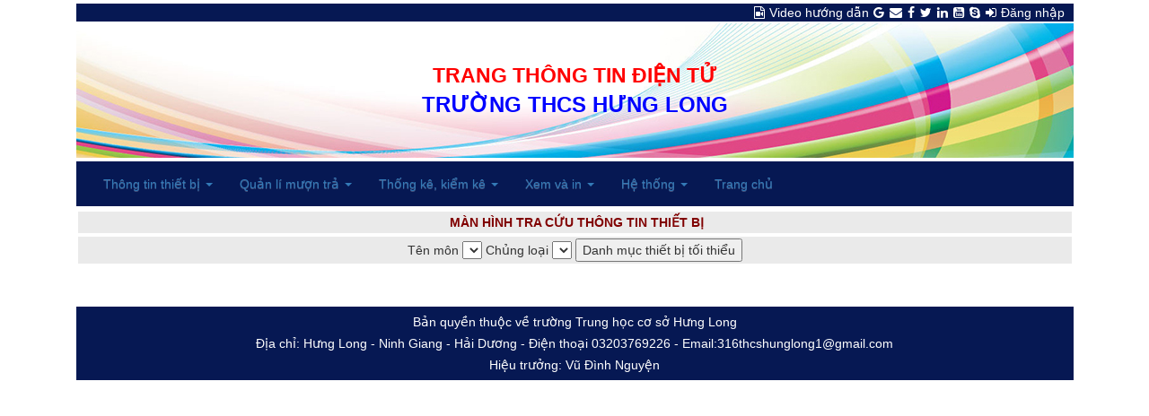

--- FILE ---
content_type: text/html; charset=utf-8
request_url: http://ng-thcshunglong.haiduong.edu.vn/Form/Thiet_bi_full/Form_tim_kiem.aspx
body_size: 21160
content:


<!DOCTYPE html>
<html lang="en">
<head><link rel="shortcut icon" href="/null/Images/zy.png" /><title>
	TMT - QLNT
</title><link href="../../Content/bootstrap.min.css" rel="stylesheet" /><link href="../../Content/bootstrap-theme.min.css" rel="stylesheet" />
    <script src="http://ajax.googleapis.com/ajax/libs/jquery/1.11.1/jquery.min.js"></script>
    <script src="http://maxcdn.bootstrapcdn.com/bootstrap/3.2.0/js/bootstrap.min.js"></script>
    <link href="../../Content/font-awesome/css/font-awesome.css" rel="stylesheet" /><link href="../../Content/vendor/font-awesome/css/font-awesome.min.css" rel="stylesheet" /><link href="/null/Images/style.css" rel="stylesheet" /><link href="../../img/GridView.css" rel="stylesheet" />
    <style type='text/css'>
        table {
            width: 100%;
        }

        td {
            padding: 2px;
        }

        th {
            padding: 2px;
            text-align: center !important;
        }
    </style>
    <style type="text/css">
        .style5 {
            color: #0000FF;
        }

        .style43 {
            width: 100%;
            background-color: #EAEAEA;
        }

        .auto-style1 {
            height: 26px;
        }
    </style>

    <style type='text/css'>
        .text_banner_truong {
            color: blue;
            font-size: 18pt; /*abc*/
            font-weight: bold;
            text-shadow: 0px 0px 6px rgba(255,255,255,0.7);
        }

        .text_banner_huyen {
            color: red;
            font-size: 17pt; /*abc*/
            font-weight: bold;
            text-shadow: 0px 0px 6px rgba(255,255,255,0.7);
        }
    </style>

    <style type="text/css">
        .style1 {
            width: 100%;
        }

        .style2 {
            width: 1115px;
        }

        a:hover {
            color: black;
        }
    </style>
</head>
<body>
    <form name="aspnetForm" method="post" action="Form_tim_kiem.aspx" id="aspnetForm">
<div>
<input type="hidden" name="__EVENTTARGET" id="__EVENTTARGET" value="" />
<input type="hidden" name="__EVENTARGUMENT" id="__EVENTARGUMENT" value="" />
<input type="hidden" name="__LASTFOCUS" id="__LASTFOCUS" value="" />
<input type="hidden" name="__VIEWSTATE" id="__VIEWSTATE" value="/[base64]/[base64]/dCBi4buLZAIBD2QWBGYPFQEYUXXhuqNuIGzDrSBtxrDhu6NuIHRy4bqjZAIBDxYCHwICAhYEZg9kFgJmDxUCKy9Gb3JtL1RoaWV0X2JpX2Z1bGwvRm9ybV9tdW9uX3RoaWV0X2JpLmFzcHgYQ2hvIG3GsOG7o24gdGhp4bq/[base64]/dCBi4buLZAIBD2QWAmYPFQIuL0Zvcm0vVGhpZXRfYmlfZnVsbC9Gb3JtX2tpZW1fa2VfdGhpZXRfYmkuYXNweCVUaOG7kW5nIGvDqiAmIGtp4buDbSBrw6ogdGhp4bq/[base64]/[base64]" />
</div>

<script type="text/javascript">
//<![CDATA[
var theForm = document.forms['aspnetForm'];
if (!theForm) {
    theForm = document.aspnetForm;
}
function __doPostBack(eventTarget, eventArgument) {
    if (!theForm.onsubmit || (theForm.onsubmit() != false)) {
        theForm.__EVENTTARGET.value = eventTarget;
        theForm.__EVENTARGUMENT.value = eventArgument;
        theForm.submit();
    }
}
//]]>
</script>


<script src="/WebResource.axd?d=daAyrwSyZCChEpsdvfuMlfcsZExpryDziU2s4HRUkh6wMbP3mywpQ490dgjbInjQxS6yIoYi8N4EgSP10cDqtW_8tg41&amp;t=638314148380000000" type="text/javascript"></script>

<div>

	<input type="hidden" name="__VIEWSTATEGENERATOR" id="__VIEWSTATEGENERATOR" value="53736D36" />
	<input type="hidden" name="__PREVIOUSPAGE" id="__PREVIOUSPAGE" value="A3yDj1haVD8se2ce0n-QiE56HB4KNnR0IDYZeFUb07N6K2UG-ENBHf9OvcPS0w7hgxE5RRMjiVftdKwbmvHuWR4YeEaz8ZAT5V2Xtysy2dYV9Hgb0" />
	<input type="hidden" name="__EVENTVALIDATION" id="__EVENTVALIDATION" value="/wEWCQKlo8+fDwK7mNuoBQLW3oqeCwLxuoP2BQKM9/rRBgK/z8XOBgLG2ouQCgKRt6utDgKA4sljnXZdEahCVmmcp+Gcjb05Xm+cX0U=" />
</div>
        <table align="center" class="style1">
            <tr>
                <td>
                    <table align="center" class="style2">
                        <tr>
                            <td>
                                <div style="background-image: url('/null/Images/color_menu.png'); margin-bottom: 2px">
                                    <div style="text-align: right; margin-right: 10px">
                                        
                                        <span id="ctl00_lb_van_ban" style="color: yellow; margin: 0 0px 0 0px"></span>
                                        <span id="ctl00_lb_muon_tile" style="color: yellow; margin: 0 0px 0 0px"></span>
                                        <span id="ctl00_lb_tra_tile" style="color: yellow; margin: 0 0px 0 0px"></span>
                                        <span id="ctl00_so_tiet_dang_ki" style="color: yellow; margin: 0 0px 0 0px"></span>
                                        <span id="ctl00_loi_sua_diem" style="color: yellow; margin: 0 20px 0 0px"></span>
                                        <a class="fa fa-file-video-o" href="http://tmt.net.vn/video_hd.aspx" style="color: white; margin: 0 1px 0 1px"></a>
                                        <a id="ctl00_HyperLink2" href="http://tmt.net.vn/video_hd.aspx" style="color: white">Video hướng dẫn</a>
                                        <a class="fa fa-google" href="https://www.google.com/" style="color: white; margin: 0 1px 0 1px"></a>
                                        <a class="fa fa-envelope" href="https://www.mail.google.com/" style="color: white; margin: 0 1px 0 1px"></a>
                                        <a class="fa fa-facebook" href="https://www.facebook.com/" style="color: white; margin: 0 1px 0 1px"></a>
                                        <a class="fa fa-twitter" href="https://twitter.com/" style="color: white; margin: 0 1px 0 1px"></a>
                                        <a class="fa fa-linkedin" href="https://www.linkedin.com/" style="color: white; margin: 0 1px 0 1px"></a>
                                        <a class="fa fa-youtube-square" href="https://www.youtube.com/" style="color: white; margin: 0 1px 0 1px"></a>
                                        <a class="fa fa-skype" href="https://www.skype.com/" style="color: white; margin: 0 1px 0 1px"></a>
                                        <a class="icon-signin" href="/login.aspx" style="color: white; margin: 0 1px 0 1px"></a>
                                        <span id="ctl00_Lb_dang_nhap" style="color: white"></span>
                                        <a id="ctl00_link_login" href="../../login.aspx" style="color: white">Đăng nhập</a>
                                        
                                    </div>
                                </div>
                                <div style="background-image: url('/null/Images/banner.jpg'); height: 150px; display: flex">
                                    <div align="center" style="margin: auto; width: 100%; float: left">
                                        <div>
                                            <span id="ctl00_Lb_ten_huyen" class="text_banner_huyen" style="text-align: center">TRANG THÔNG TIN ĐIỆN TỬ</span>
                                        </div>
                                        <div>
                                            <span id="ctl00_Lb_ten_truong" class="text_banner_truong" style="text-align: center">TRƯỜNG THCS HƯNG LONG</span>
                                        </div>
                                    </div>

                                </div>

                            </td>
                        </tr>

                        <tr>
                            <td>
                                <div style="background-image: url('/null/Images/color_menu.png')">
                                    <div class="navbar-collapse collapse" id="menu">
                                        <ul class="nav navbar-nav">
                                            
                                                    <li class="dropdown"><a data-toggle="dropdown" href="#">Thông tin thiết bị <span class="caret"></span></a>
                                                        <ul class="dropdown-menu">
                                                            
                                                                    <li><a href='/Form/Thiet_bi_full/Form_tim_kiem.aspx'>Tra cứu thiết bị</a></li>
                                                                
                                                                    <li><a href='/Form/Thiet_bi_full/Form_nhap_thiet_bi.aspx'>Cập nhật thiết bị</a></li>
                                                                
                                                                    <li><a href='/Form/Thiet_bi_full/Form_thanh_li_thiet_bi.aspx'>Thanh lí thiết bị</a></li>
                                                                
                                                        </ul>
                                                    </li>
                                                    <input type="hidden" name="ctl00$rpListParentProduct_new$ctl00$hrID_new" id="ctl00_rpListParentProduct_new_ctl00_hrID_new" value="1" />
                                                
                                                    <li class="dropdown"><a data-toggle="dropdown" href="#">Quản lí mượn trả <span class="caret"></span></a>
                                                        <ul class="dropdown-menu">
                                                            
                                                                    <li><a href='/Form/Thiet_bi_full/Form_muon_thiet_bi.aspx'>Cho mượn thiết bị</a></li>
                                                                
                                                                    <li><a href='/Form/Thiet_bi_full/Form_tra_thiet_bi.aspx'>Trả thiết bị về kho</a></li>
                                                                
                                                        </ul>
                                                    </li>
                                                    <input type="hidden" name="ctl00$rpListParentProduct_new$ctl01$hrID_new" id="ctl00_rpListParentProduct_new_ctl01_hrID_new" value="2" />
                                                
                                                    <li class="dropdown"><a data-toggle="dropdown" href="#">Thống kê, kiểm kê <span class="caret"></span></a>
                                                        <ul class="dropdown-menu">
                                                            
                                                                    <li><a href='/Form/Thiet_bi_full/Form_thong_ke_muon_tra_thiet_bi.aspx'>Thống kê mượn trả thiết bị</a></li>
                                                                
                                                                    <li><a href='/Form/Thiet_bi_full/Form_kiem_ke_thiet_bi.aspx'>Thống kê & kiểm kê thiết bị</a></li>
                                                                
                                                        </ul>
                                                    </li>
                                                    <input type="hidden" name="ctl00$rpListParentProduct_new$ctl02$hrID_new" id="ctl00_rpListParentProduct_new_ctl02_hrID_new" value="3" />
                                                
                                                    <li class="dropdown"><a data-toggle="dropdown" href="#">Xem và in <span class="caret"></span></a>
                                                        <ul class="dropdown-menu">
                                                            
                                                                    <li><a href='/Form/Thiet_bi_full/Form_in_so_muon_tra_thiet_bi.aspx'>In sổ mượn và trả</a></li>
                                                                
                                                                    <li><a href='/Form/Thiet_bi_full/Form_in_thiet_bi.aspx'>In sổ sách thiết bị</a></li>
                                                                
                                                                    <li><a href='/Form/Thiet_bi_full/Form_in_de_can_thiet_bi.aspx'>In tem và đề can</a></li>
                                                                
                                                                    <li><a href='/Form/Thiet_bi_full/in_the_giao_vien.aspx'>In thẻ người dùng</a></li>
                                                                
                                                        </ul>
                                                    </li>
                                                    <input type="hidden" name="ctl00$rpListParentProduct_new$ctl03$hrID_new" id="ctl00_rpListParentProduct_new_ctl03_hrID_new" value="4" />
                                                
                                                    <li class="dropdown"><a data-toggle="dropdown" href="#">Hệ thống <span class="caret"></span></a>
                                                        <ul class="dropdown-menu">
                                                            
                                                                    <li><a href='/Form/Thiet_bi_full/Form_nhap_danh_muc_thiet_bi.aspx'>Cập nhật danh mục thiết bị</a></li>
                                                                
                                                                    <li><a href='http://tmt.net.vn/video.aspx'>Tài liệu hướng dẫn sử dụng</a></li>
                                                                
                                                        </ul>
                                                    </li>
                                                    <input type="hidden" name="ctl00$rpListParentProduct_new$ctl04$hrID_new" id="ctl00_rpListParentProduct_new_ctl04_hrID_new" value="5" />
                                                
                                            <li>
                                                <a id="ctl00_HyperLink1" class="nav navbar-nav" href="../../Default.aspx" style="float: right; vertical-align: central">Trang chủ</a></li>
                                        </ul>
                                    </div>
                                </div>
                                <div style="text-align: right">
                                </div>
                            </td>
                        </tr>
                        <tr>
                            <td>
                                
    <table align="center" class="style1">
        <tr>
            <td>
                <table align="center" cellpadding="3" cellspacing="3" class="style43">
                    <tr>
                        <td style="text-align: center; font-weight: 700; color: #800000">&nbsp;MÀN HÌNH TRA CỨU THÔNG TIN THIẾT BỊ</td>
                    </tr>
                    <tr>
                        <td style="text-align: center; background-color: #FFFFFF;"></td>
                    </tr>
                    <tr>
                        <td style="text-align: center">
                            <span id="ctl00_ContentPlaceHolder1_Label98">Tên môn</span>
                            <select name="ctl00$ContentPlaceHolder1$Dr_ten_mon" onchange="javascript:setTimeout('__doPostBack(\'ctl00$ContentPlaceHolder1$Dr_ten_mon\',\'\')', 0)" id="ctl00_ContentPlaceHolder1_Dr_ten_mon">

</select>
                            <span id="ctl00_ContentPlaceHolder1_Label84">Chủng loại</span>
                            <select name="ctl00$ContentPlaceHolder1$Dr_ten_loai" onchange="javascript:setTimeout('__doPostBack(\'ctl00$ContentPlaceHolder1$Dr_ten_loai\',\'\')', 0)" id="ctl00_ContentPlaceHolder1_Dr_ten_loai">

</select>
                            <input type="submit" name="ctl00$ContentPlaceHolder1$Button1" value="Danh mục thiết bị tối thiểu" onclick="javascript:WebForm_DoPostBackWithOptions(new WebForm_PostBackOptions(&quot;ctl00$ContentPlaceHolder1$Button1&quot;, &quot;&quot;, false, &quot;&quot;, &quot;Form_in_thiet_bi_toi_thieu.aspx&quot;, false, false))" id="ctl00_ContentPlaceHolder1_Button1" />
                        </td>
                    </tr>
                </table>
            </td>
        </tr>
        <tr>
            <td>&nbsp;</td>
        </tr>
        <tr>
            <td>
                <div>

</div>
            </td>
        </tr>
        <tr>
            <td>
                
                
                
            </td>
        </tr>
    </table>

                            </td>
                        </tr>
                        <table align="center" class="style2">
                            <tr>
                                <td>
                                    
                                    <div class="card text-white text-center" style="margin-top: 10px; padding: 5px; background-image: url('/null/Images/color_menu.png'); color: white; text-align: center;">
                                        <div>
	<table cellspacing="0" cellpadding="0" border="0" id="ctl00_GridView_footer" style="width:100%;border-collapse:collapse;">
		<tr>
			<td>
                                                        <span id="ctl00_GridView_footer_ctl02_Label83">Bản quyền thuộc về trường Trung học cơ sở Hưng Long</span>
                                                    </td>
		</tr><tr>
			<td>
                                                        <span id="ctl00_GridView_footer_ctl03_Label83">Địa chỉ: Hưng Long - Ninh Giang - Hải Dương - Điện thoại 03203769226 - Email:316thcshunglong1@gmail.com</span>
                                                    </td>
		</tr><tr>
			<td>
                                                        <span id="ctl00_GridView_footer_ctl04_Label83">Hiệu trưởng: Vũ Đình Nguyện</span>
                                                    </td>
		</tr>
	</table>
</div>
                                    </div>
                                    
                                    
                                </td>
                            </tr>
                        </table>
            </tr>
        </table>
    </form>
</body>
</html>


--- FILE ---
content_type: text/css
request_url: http://ng-thcshunglong.haiduong.edu.vn/null/Images/style.css
body_size: 25200
content:
.LeftMenu {
	PADDING-LEFT: 13pt; FONT-FAMILY: Arial, Tahoma, Verdana; COLOR: #ffffff; FONT-SIZE: 9pt; TEXT-DECORATION: none
}
.LeftMenu:link {
	PADDING-LEFT: 13pt; FONT-FAMILY: Arial, Tahoma, Verdana; COLOR: #ffffff; FONT-SIZE: 9pt; TEXT-DECORATION: none
}
.LeftMenu:visited {
	PADDING-LEFT: 13pt; FONT-FAMILY: Arial, Tahoma, Verdana; COLOR: #ffffff; FONT-SIZE: 9pt; TEXT-DECORATION: none
}
.LeftMenu:hover {
	PADDING-LEFT: 13pt; FONT-FAMILY: Arial, Tahoma, Verdana; COLOR: yellow; FONT-SIZE: 9pt; TEXT-DECORATION: none
}
.TitleDetail {
	PADDING-LEFT: 0pt; FONT-FAMILY: Tahoma, Arial, Verdana; COLOR: #ff9900; FONT-SIZE: 14pt; FONT-WEIGHT: bold; TEXT-DECORATION: none
}
.Content {
	TEXT-ALIGN: justify; FONT-FAMILY: Arial, Verdana; COLOR: #000000; FONT-SIZE: 11pt; FONT-WEIGHT: normal
}
.Title {
	PADDING-LEFT: 0pt; FONT-FAMILY: Arial, Tahoma, Verdana; COLOR: #000000; FONT-SIZE: 10pt; FONT-WEIGHT: bold; TEXT-DECORATION: none
}
.Title:link {
	PADDING-LEFT: 0pt; FONT-FAMILY: Arial, Tahoma, Verdana; COLOR: #000000; FONT-SIZE: 10pt; FONT-WEIGHT: bold; TEXT-DECORATION: none
}
.Title:visited {
	PADDING-LEFT: 0pt; FONT-FAMILY: Arial, Tahoma, Verdana; COLOR: #000000; FONT-SIZE: 10pt; FONT-WEIGHT: bold; TEXT-DECORATION: none
}
.Title:hover {
	PADDING-LEFT: 0pt; FONT-FAMILY: Arial, Tahoma, Verdana; COLOR: #cc0000; FONT-SIZE: 10pt; FONT-WEIGHT: bold; TEXT-DECORATION: none
}
.TitleSukien {
	PADDING-LEFT: 0pt; FONT-FAMILY: Arial, Tahoma, Verdana; COLOR: #cc0000; FONT-SIZE: 10pt; FONT-WEIGHT: bold; TEXT-DECORATION: none
}
.TitleSukien:link {
	PADDING-LEFT: 0pt; FONT-FAMILY: Arial, Tahoma, Verdana; COLOR: #cc0000; FONT-SIZE: 10pt; FONT-WEIGHT: bold; TEXT-DECORATION: none
}
.TitleSukien:visited {
	PADDING-LEFT: 0pt; FONT-FAMILY: Arial, Tahoma, Verdana; COLOR: #cc0000; FONT-SIZE: 10pt; FONT-WEIGHT: bold; TEXT-DECORATION: none
}
.TitleSukien:hover {
	PADDING-LEFT: 0pt; FONT-FAMILY: Arial, Tahoma, Verdana; COLOR: #000000; FONT-SIZE: 10pt; FONT-WEIGHT: bold; TEXT-DECORATION: none
}
.WhiteText {
	PADDING-LEFT: 0pt; FONT-FAMILY: Arial, Tahoma, Verdana; COLOR: #ffffff; FONT-SIZE: 9pt; TEXT-DECORATION: none
}
.WhiteText:link {
	PADDING-LEFT: 0pt; FONT-FAMILY: Arial, Tahoma, Verdana; COLOR: #ffffff; FONT-SIZE: 9pt; TEXT-DECORATION: none
}
.WhiteText:visited {
	PADDING-LEFT: 0pt; FONT-FAMILY: Arial, Tahoma, Verdana; COLOR: #ffffff; FONT-SIZE: 9pt; TEXT-DECORATION: none
}
.WhiteText:hover {
	PADDING-LEFT: 0pt; FONT-FAMILY: Arial, Tahoma, Verdana; COLOR: #ffffff; FONT-SIZE: 9pt; TEXT-DECORATION: underline
}
.DarkText {
	PADDING-LEFT: 0pt; FONT-FAMILY: Arial, Tahoma, Verdana; COLOR: #FF0000; 
FONT-SIZE: 9pt; TEXT-DECORATION: none;
	width: 23%;
	text-align: justify;
}
.DarkText:link {
	PADDING-LEFT: 0pt; FONT-FAMILY: Arial, Tahoma, Verdana; COLOR: #000000; FONT-SIZE: 9pt; 
TEXT-DECORATION: none
}
.DarkText:visited {
	PADDING-LEFT: 0pt; FONT-FAMILY: Arial, Tahoma, Verdana; COLOR: #000000; FONT-SIZE: 9pt; TEXT-DECORATION: none
}
.DarkText:hover {
	PADDING-LEFT: 0pt; FONT-FAMILY: Arial, Tahoma, Verdana; COLOR: red; FONT-SIZE: 9pt; TEXT-DECORATION: none
}
.Lang {
	PADDING-LEFT: 0pt; FONT-FAMILY: Arial, Tahoma, Verdana; COLOR: #000000; FONT-SIZE: 8.2pt; TEXT-DECORATION: none
}
.Lang:link {
	PADDING-LEFT: 0pt; FONT-FAMILY: Arial, Tahoma, Verdana; COLOR: #000000; FONT-SIZE: 8.2pt; TEXT-DECORATION: none
}
.Lang:visited {
	PADDING-LEFT: 0pt; FONT-FAMILY: Arial, Tahoma, Verdana; COLOR: #000000; FONT-SIZE: 8.2pt; TEXT-DECORATION: none
}
.Lang:hover {
	PADDING-LEFT: 0pt; FONT-FAMILY: Arial, Tahoma, Verdana; COLOR: red; FONT-SIZE: 8.2pt; TEXT-DECORATION: none
}
.form_contact {
	BORDER-BOTTOM: #000000 1px solid; BORDER-LEFT: #000000 1px solid; BACKGROUND-COLOR: transparent; WIDTH: 300px; COLOR: #000000; BORDER-TOP: #000000 1px solid; BORDER-RIGHT: #000000 1px solid
}
.form_search {
	BORDER-BOTTOM: #000000 1px solid; BORDER-LEFT: #000000 1px solid; BACKGROUND-COLOR: transparent; COLOR: #000000; BORDER-TOP: #000000 1px solid; BORDER-RIGHT: #000000 1px solid
}
.form_drd {
	BORDER-BOTTOM: #000000 1px solid; BORDER-LEFT: #000000 1px solid; BACKGROUND-COLOR: transparent; COLOR: #000000; BORDER-TOP: #000000 1px solid; BORDER-RIGHT: #000000 1px solid
}
.SubMenu {
	PADDING-LEFT: 18.2pt; FONT-FAMILY: Tahoma, Verdana, Arial; COLOR: #010e83; FONT-SIZE: 8.2pt; TEXT-DECORATION: none
}
.SubMenu:link {
	PADDING-LEFT: 18.2pt; FONT-FAMILY: Tahoma, Verdana, Arial; COLOR: #010e83; FONT-SIZE: 8.2pt; TEXT-DECORATION: none
}
.SubMenu:visited {
	PADDING-LEFT: 18.2pt; FONT-FAMILY: Tahoma, Verdana, Arial; COLOR: #010e83; FONT-SIZE: 8.2pt; TEXT-DECORATION: none
}
.SubMenu:hover {
	PADDING-LEFT: 18.2pt; FONT-FAMILY: Tahoma, Verdana, Arial; COLOR: #000000; FONT-SIZE: 8.2pt; TEXT-DECORATION: none
}
.Title {
	PADDING-LEFT: 0pt; FONT-FAMILY: Tahoma, Arial, Verdana; COLOR: #cc0000; FONT-SIZE: 13pt; FONT-WEIGHT: bold; TEXT-DECORATION: none
}
.SupperHot {
	TEXT-TRANSFORM: uppercase; PADDING-LEFT: 0pt; FONT-FAMILY: Tahoma, Verdana, Arial; COLOR: #ffffff; FONT-SIZE: 8.2pt; FONT-WEIGHT: bold; TEXT-DECORATION: none
}
.SupperHot:link {
	PADDING-LEFT: 0pt; FONT-FAMILY: Tahoma, Verdana, Arial; COLOR: #ffffff; FONT-SIZE: 8.2pt; FONT-WEIGHT: bold; TEXT-DECORATION: none
}
.SupperHot:visited {
	PADDING-LEFT: 0pt; FONT-FAMILY: Tahoma, Verdana, Arial; COLOR: #ffffff; FONT-SIZE: 8.2pt; FONT-WEIGHT: bold; TEXT-DECORATION: none
}
.SupperHot:hover {
	PADDING-LEFT: 0pt; FONT-FAMILY: Tahoma, Verdana, Arial; COLOR: #ffffff; FONT-SIZE: 8.2pt; FONT-WEIGHT: bold; TEXT-DECORATION: none
}
.Bar {
	PADDING-BOTTOM: 17pt; TEXT-TRANSFORM: uppercase; PADDING-LEFT: 0pt; FONT-FAMILY: Tahoma, Verdana, Arial; COLOR: #ffffff; FONT-SIZE: 8.2pt; FONT-WEIGHT: bold; TEXT-DECORATION: none
}
.Bar:link {
	PADDING-BOTTOM: 17pt; PADDING-LEFT: 0pt; FONT-FAMILY: Tahoma, Verdana, Arial; COLOR: #ffffff; FONT-SIZE: 8.2pt; FONT-WEIGHT: bold; TEXT-DECORATION: none
}
.Bar:visited {
	PADDING-LEFT: 0pt; FONT-FAMILY: Tahoma, Verdana, Arial; COLOR: #ffffff; FONT-SIZE: 8.2pt; FONT-WEIGHT: bold; TEXT-DECORATION: none
}
.Bar:hover {
	PADDING-LEFT: 0pt; FONT-FAMILY: Tahoma, Verdana, Arial; COLOR: #ffffff; FONT-SIZE: 8.2pt; FONT-WEIGHT: bold; TEXT-DECORATION: none
}
.BoldText {
	PADDING-LEFT: 0pt; FONT-FAMILY: Arial, Verdana, Tahoma, Arial; COLOR: #000000; FONT-SIZE: 8.2pt; FONT-WEIGHT: bold; TEXT-DECORATION: none
}
.BoldText:link {
	PADDING-LEFT: 0pt; FONT-FAMILY: Arial, Verdana, Tahoma, Arial; COLOR: #000000; FONT-SIZE: 8.2pt; FONT-WEIGHT: bold; TEXT-DECORATION: none
}
.BoldText:visited {
	PADDING-LEFT: 0pt; FONT-FAMILY: Arial, Verdana, Tahoma, Arial; COLOR: #000000; FONT-SIZE: 8.2pt; FONT-WEIGHT: bold; TEXT-DECORATION: none
}
.BoldText:hover {
	PADDING-LEFT: 0pt; FONT-FAMILY: Arial, Verdana, Tahoma, Arial; COLOR: #336699; FONT-SIZE: 8.2pt; FONT-WEIGHT: bold; TEXT-DECORATION: underline
}
TABLE.Default {
	BORDER-BOTTOM-STYLE: solid; BORDER-BOTTOM-COLOR: #66cc00; BORDER-TOP-COLOR: #66cc00; BORDER-LEFT-STYLE: solid; BORDER-COLLAPSE: collapse; BORDER-TOP-STYLE: solid; BORDER-RIGHT-COLOR: #66cc00; BORDER-RIGHT-STYLE: solid; BORDER-LEFT-COLOR: #66cc00
}
TR.Header {
	BACKGROUND-IMAGE: url(bg_header.gif); TEXT-ALIGN: center; BACKGROUND-REPEAT: repeat-x; FONT-FAMILY: tahoma; COLOR: white; FONT-SIZE: 11px
}
{
	BACKGROUND-IMAGE: url(bg_main.gif); PADDING-LEFT: 3pt; BACKGROUND-REPEAT: repeat-x; FONT-FAMILY: Tahoma, Verdana, Arial; COLOR: #000000; FONT-SIZE: 8.2pt; TEXT-DECORATION: none
}
.DarkText_1 {
	PADDING-LEFT: 0pt; FONT-FAMILY: Arial, Tahoma, Verdana; COLOR: #FFFF00; FONT-SIZE: 9.2pt; TEXT-DECORATION: none;
	width: 23%;
	text-align: justify;
}
.DarkText_1:link {
	PADDING-LEFT: 0pt; FONT-FAMILY: Arial, Tahoma, Verdana; COLOR: #FFFF00; FONT-SIZE: 9.2pt; TEXT-DECORATION: none
}
.DarkText_1:visited {
	PADDING-LEFT: 0pt; FONT-FAMILY: Arial, Tahoma, Verdana; COLOR: #FFFF00; FONT-SIZE: 9.2pt; TEXT-DECORATION: none
}
.DarkText_1:hover {
	PADDING-LEFT: 0pt; FONT-FAMILY: Arial, Tahoma, Verdana; COLOR: #FFFFFF; FONT-SIZE: 9.2pt; TEXT-DECORATION: none
}


.DarkText_2 {
	PADDING-LEFT: 0pt; FONT-FAMILY: Arial, Tahoma, Verdana; COLOR: #0000FF; FONT-SIZE: 9.2pt; TEXT-DECORATION: none;
	width: 23%;
	text-align: justify;
}
.DarkText_2:link {
	PADDING-LEFT: 0pt; FONT-FAMILY: Arial, Tahoma, Verdana; COLOR: #0000FF; FONT-SIZE: 9.2pt; TEXT-DECORATION: none
}
.DarkText_2:visited {
	PADDING-LEFT: 0pt; FONT-FAMILY: Arial, Tahoma, Verdana; COLOR: #0000FF; FONT-SIZE: 9.2pt; TEXT-DECORATION: none
}
.DarkText_2:hover {
	PADDING-LEFT: 0pt; FONT-FAMILY: Arial, Tahoma, Verdana; COLOR: #FF0000; FONT-SIZE: 9.2pt; TEXT-DECORATION: none
}

.DarkText_3 {
	PADDING-LEFT: 0pt; FONT-FAMILY: Arial, Tahoma, Verdana; COLOR: #FFFF00; FONT-SIZE: 10pt; line-height: 1.7; TEXT-DECORATION: none;
	width: 23%;
	text-align: justify;
}
.DarkText_3:link {
	PADDING-LEFT: 0pt; FONT-FAMILY: Arial, Tahoma, Verdana; COLOR: #FFFF00; FONT-SIZE: 10pt; line-height: 1.7; TEXT-DECORATION: none
}
.DarkText_3:visited {
	PADDING-LEFT: 0pt; FONT-FAMILY: Arial, Tahoma, Verdana; COLOR: #FFFF00; FONT-SIZE: 10pt; line-height: 1.7; TEXT-DECORATION: none
}
.DarkText_3:hover {
	PADDING-LEFT: 0pt; FONT-FAMILY: Arial, Tahoma, Verdana; COLOR: #FFFFFF; FONT-SIZE: 10pt; line-height: 1.7; TEXT-DECORATION: none
}

.LeftMenu_1 {
	PADDING-LEFT: 13pt; FONT-FAMILY: Arial, Tahoma, Verdana; COLOR: #ffffff; FONT-SIZE: 8.7pt; TEXT-DECORATION: none
}
.LeftMenu_1:link {
	PADDING-LEFT: 13pt; FONT-FAMILY: Arial, Tahoma, Verdana; COLOR: #ffffff; FONT-SIZE: 8.7pt; TEXT-DECORATION: none
}
.LeftMenu_1:visited {
	PADDING-LEFT: 13pt; FONT-FAMILY: Arial, Tahoma, Verdana; COLOR: #ffffff; FONT-SIZE: 8.7pt; TEXT-DECORATION: none
}
.LeftMenu_1:hover {
	PADDING-LEFT: 13pt; FONT-FAMILY: Arial, Tahoma, Verdana; COLOR: yellow; FONT-SIZE: 8.7pt; TEXT-DECORATION: none
}
.GridView a{
	color:#000000;
	text-decoration:none;
	font-weight:1200;
	display:block;
}
.GridView a:hover{
	color:#990000;
	text-decoration:none;
	display:block;
	font-weight:normal;
}
/*=== IE 5.5 ===*/
#selector {
margin: 0 10px 0 5px;      /* IE5.5 */
}
/*=== IE 6 ===*/
body #ie6{
_display: block;
}   
* html #selector {
margin: 0 10px 0 5px;       /* IE6 */
}
#selector {
_margin: 0 10px 0 5px;      /* IE6 */
}
/*=== IE 7 ===*/
html > body #ie7{
display: block;
}
#selector {
margin: 0 10px 0 5px;      /* IE7 */
}
/*=== IE6, IE7 ===*/
#selector { 
color: blue;           /* hoặc #color: blue */
}
/*=== Tất cả nhưng trừ IE6 ===*/
#selector {
color: blue; 
}
/*=== IE6, IE7, IE8 ===*/
#selector {
color: blue; 
}
}
.DarkText_red {
	PADDING-LEFT: 0pt; FONT-FAMILY: Arial, Tahoma, Verdana; COLOR: blue ; 
FONT-SIZE: 9pt; TEXT-DECORATION: none;
	width: 23%;
	text-align: justify;
}
.DarkText_red:link {
	PADDING-LEFT: 0pt; FONT-FAMILY: Arial, Tahoma, Verdana; COLOR: red; FONT-SIZE: 9pt; 
TEXT-DECORATION: none
}
.DarkText_red:visited {
	PADDING-LEFT: 0pt; FONT-FAMILY: Arial, Tahoma, Verdana; COLOR: olive; FONT-SIZE: 9pt; TEXT-DECORATION: none
}
.DarkText_red:hover {
	PADDING-LEFT: 0pt; FONT-FAMILY: Arial, Tahoma, Verdana; COLOR: blue ; FONT-SIZE: 9pt; TEXT-DECORATION: none
}

.DarkText_1a {
	PADDING-LEFT: 0pt; FONT-FAMILY: Arial, Tahoma, Verdana; COLOR: #FFFFFF; FONT-SIZE: 8.6pt; TEXT-DECORATION: none;
	width: 23%;
	text-align: center;
}
.DarkText_1a:link {
	PADDING-LEFT: 0pt; FONT-FAMILY: Arial, Tahoma, Verdana; COLOR: #FFFFFF; FONT-SIZE: 8.6pt; TEXT-DECORATION: none
}
.DarkText_1a:visited {
	PADDING-LEFT: 0pt; FONT-FAMILY: Arial, Tahoma, Verdana; COLOR: #FFFFFF; FONT-SIZE: 8.6pt; TEXT-DECORATION: none
}
.DarkText_1a:hover {
	PADDING-LEFT: 0pt; FONT-FAMILY: Arial, Tahoma, Verdana; COLOR: #FFFF00; FONT-SIZE: 8.6pt; TEXT-DECORATION: none
}
.divframe_headSelected_images
    {
	  background : #fff url(skin_03_a.gif);
	  padding-left: 18px;
	  line-height:20px;
	  border-bottom: 1px solid #CCC;
	  FONT-FAMILY: Arial, Tahoma, Verdana;
	  COLOR:Yellow; FONT-SIZE: 9.0pt;
	  text-align: left;

    }
th.rotate {
  /* Something you can count on */
  height: 140px;
  white-space: nowrap;
}

th.rotate > div {
  transform: 
    /* Magic Numbers */
    translate(25px, 51px)
    /* 45 is really 360 - 45 */
    rotate(315deg);
  width: 30px;
}
th.rotate > div > span {
  border-bottom: 1px solid #ccc;
  padding: 5px 10px;
}
.text_banner {
    color: blue;
    font-size: 20pt;
    text-shadow: 3px 2px 0px #009505, 4px 3px 0px rgba(0,0,0,0.15);
    font-weight: bold;
}
